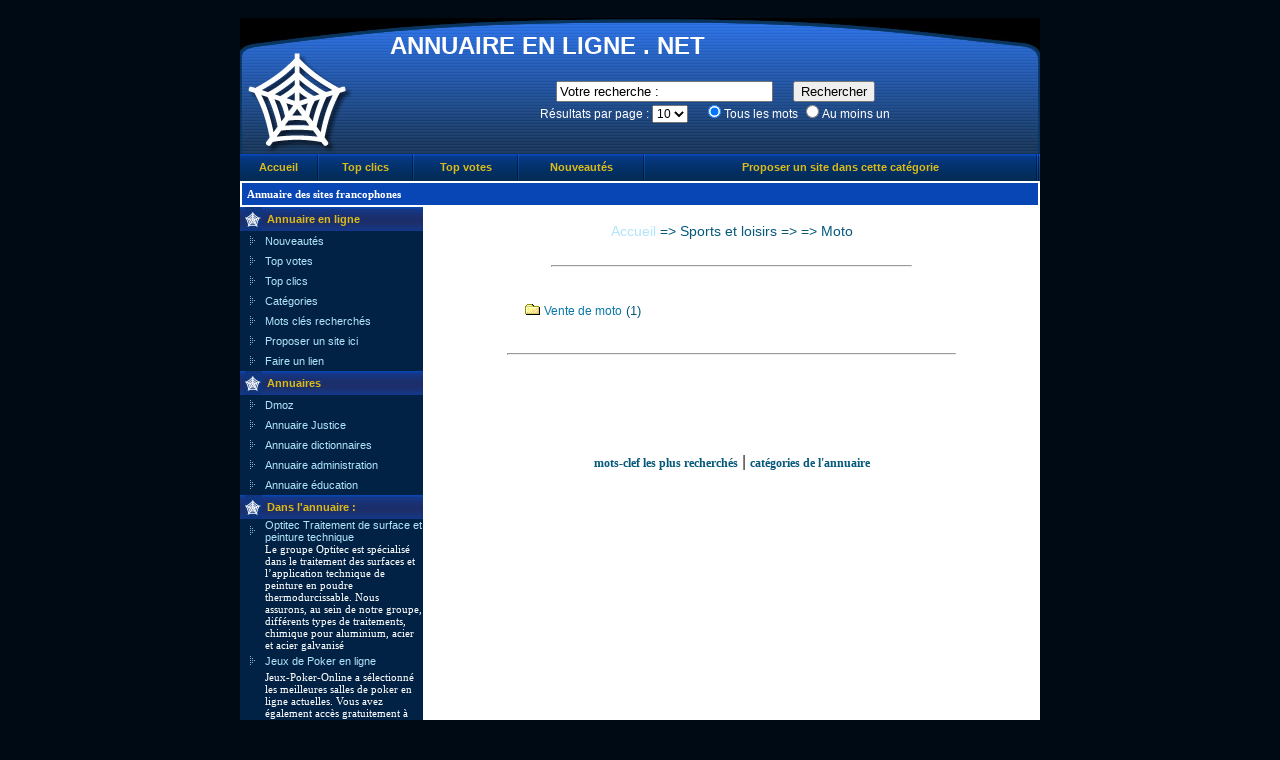

--- FILE ---
content_type: text/html
request_url: http://www.annuaire-en-ligne.net/moto-p1-250.html
body_size: 3587
content:
<html>
<head>
<script language="JavaScript" src="js_annuaire.js"></script>
<link type="text/css" href="annuaire.css" rel="stylesheet">
<title>Moto sur Annuaire en ligne</title>
<meta name="description" CONTENT="Moto sur Annuaire en ligne">

<script type="text/javascript">
<!--
	function clk(id)
	{
		(new Image()).src="goto.php?id="+id;
		return true;
	}

//-->
</SCRIPT>
</head>
<body>
<table width="850" border="0" align="center" cellpadding="0" cellspacing="0" bgcolor="#000A14">
  <tr>
    <td align="center" valign="top"><table width="850" border="0" cellspacing="0" cellpadding="0">
      <tr>
        <td height="10" align="center" valign="top"></td>
      </tr>
      <tr>
        <td align="center" valign="top"><table width="850" border="0" cellspacing="0" cellpadding="0">
          <tr>
            <td width="25">&nbsp;</td>
            <td align="center" valign="top"><table width="100%" border="0" cellpadding="0" cellspacing="0" bgcolor="#FFFFFF">
              <tr>
                <td align="center" valign="top"><table width="100%"  border="0" cellspacing="0" cellpadding="0">
                  <tr>
                    <td align="center" valign="top"><table width="800" height="136"  border="0" cellpadding="0" cellspacing="0" background="images/annuaire-header.jpg">
                      <tr>
                        <td><table width="100%"  border="0" cellspacing="0" cellpadding="0">
                          <tr>
                            <td width="150">&nbsp;</td>
                            <td><h1><span class="style3">ANNUAIRE EN LIGNE . NET </span></h1></td>
                          </tr>
                          <tr>
                            <td>&nbsp;</td>
                            <td valign="bottom"><center>
<form action="search.php" method="post">
<input type="hidden" name="action" value="seek">
<input type="text" name="mots" size=25 maxlength=100 value="Votre recherche :" onfocus="if (!erased_annuaire)this.value = ''; erased_annuaire = true;" class="text_to_search_annuaire">
&nbsp;&nbsp;&nbsp;
<input type="submit" value="Rechercher" class="button_make_search_annuaire">
<br>
<span class="text_search_annuaire">
R�sultats par page :
<select name="nb_results2show" class="list_nb__res_search_annuaire">
<option value=10 selected>10</option>
<option value=20>20</option>
<option value=50>50</option>
</select>
&nbsp;&nbsp;&nbsp;
<input type="radio" value="AND" name="booleen" checked>Tous les mots
<input type="radio" value="OR" name="booleen">Au moins un
</span>
</form>
</center></td>
                          </tr>
                        </table></td>
                        </tr>
                    </table></td>
                  </tr>
                  <tr>
                    <td align="center" valign="top"><table width="100%" height="27"  border="0" cellpadding="0" cellspacing="0" background="images/bg-annuaire-top.jpg">
                      <tr>
                        <td align="center"><table width="100%"  border="0" cellspacing="0" cellpadding="0">
                          <tr align="center" class="yelow-bold-txt">
                            <td><span class="style1"><a href="./" class="yellow-links">Accueil</a></span></td>
                            <td width="2"><img src="images/nav-annuaire.jpg" width="2" height="27" alt=""></td>
                            <td><a href="top_clics.php" class="yellow-links">Top clics</a></td>
                            <td width="2"><img src="images/nav-annuaire.jpg" width="2" height="27" alt=""></td>
                            <td><a href="top_votes.php" class="yellow-links">Top votes</a></td>
                            <td width="2"><img src="images/nav-annuaire.jpg" width="2" height="27" alt=""></td>
                            <td><a href="nouveautes.php" class="yellow-links">Nouveaut�s</a></td>
                            <td width="2"><img src="images/nav-annuaire.jpg" width="2" height="27" alt=""></td>
                            <td><a href="submit_site.php?id_cat=250&action=meta_get" class="yellow-links">
	Proposer un site dans cette cat�gorie</a>
	</td>
                            <td width="2"><img src="images/nav-annuaire.jpg" width="2" height="27" alt=""></td>
                            <td></td>
                            <td width="2"><img src="images/nav-annuaire.jpg" width="2" height="27" alt=""></td>
                            <td></td>
                          </tr>
                        </table></td>
                      </tr>
                    </table></td>
                  </tr>
                  <tr>
                    <td align="center" valign="top"><table width="100%"  border="1" cellpadding="5" cellspacing="0" bordercolor="#FFFFFF" bgcolor="#0946B5">
                      <tr>
                        <td><span class="white-small-txt">Annuaire des sites francophones </span></td>
                      </tr>
                    </table></td>
                  </tr>
                </table></td>
              </tr>
              <tr>
                <td align="center" valign="top"><table width="100%"  border="0" cellspacing="0" cellpadding="0">
                  <tr align="center" valign="top">
                    <td width="183" bgcolor="#012245"><table width="100%"  border="0" cellspacing="0" cellpadding="0">
                      <tr>
                        <td align="center" valign="top"><table width="100%"  border="0" cellspacing="0" cellpadding="0">
                          <tr>
                            <td><table width="100%"  border="0" cellpadding="0" cellspacing="0" background="images/bg-annuaire-head-3.jpg">
                              <tr>
                                <td width="27" align="center"><img src="images/annuaire-bullet1.jpg" width="17" height="24" alt=""></td>
                                <td class="yelow-bold-txt">Annuaire en ligne </td>
                              </tr>
                            </table></td>
                          </tr>
                          <tr>
                            <td align="center" valign="top"><table width="100%"  border="0" cellspacing="0" cellpadding="0">
                              <tr>
                                <td width="25" height="20" align="center"><img src="images/annuaire-bullet2.jpg" width="5" height="9" alt=""></td>
                                <td class="blue-normal-txt"><a href="nouveautes.php" class="lienMenu">Nouveaut&eacute;s</a></td>
                              </tr>
                              <tr>
                                <td height="20" align="center"><img src="images/annuaire-bullet2.jpg" width="5" height="9" alt=""></td>
                                <td class="blue-normal-txt"><a href="top_votes.php" class="lienMenu">Top votes </a> </td>
                              </tr>
                              <tr>
                                <td height="20" align="center"><img src="images/annuaire-bullet2.jpg" width="5" height="9" alt=""></td>
                                <td class="blue-normal-txt"><a href="top_clics.php" class="lienMenu">Top clics </a> </td>
                              </tr>
                              <tr>
                                <td height="20" align="center"><img src="images/annuaire-bullet2.jpg" width="5" height="9" alt=""></td>
                                <td class="blue-normal-txt"><a href="allcategs.php" class="lienMenu">Cat&eacute;gories</a></td>
                              </tr>
                              <tr>
                                <td height="20" align="center"><img src="images/annuaire-bullet2.jpg" width="5" height="9" alt=""></td>
                                <td class="blue-normal-txt"><a href="top_mots.php" class="lienMenu">Mots cl&eacute;s recherch&eacute;s </a></td>
                              </tr>
                              <tr>
                                <td height="20" align="center"><img src="images/annuaire-bullet2.jpg" width="5" height="9" alt=""></td>
                                <td class="blue-normal-txt"><a href="submit_site.php?id_cat=250&action=meta_get" class="lienMenu">
	Proposer un site ici</a>
	</td>
                              </tr>
                              <tr>
                                <td height="20" align="center"><img src="images/annuaire-bullet2.jpg" width="5" height="9" alt=""></td>
                                <td class="blue-normal-txt"><a href="faire-un-lien.php" class="lienMenu">Faire un lien </a></td>
                              </tr>							  
                            </table></td>
                          </tr>
                        </table></td>
                      </tr>
                      <tr>
                        <td align="center" valign="top"><table width="100%"  border="0" cellspacing="0" cellpadding="0">
                          <tr>
                            <td><table width="100%"  border="0" cellpadding="0" cellspacing="0" background="images/bg-annuaire-head-3.jpg">
                                <tr>
                                  <td width="27" align="center"><img src="images/annuaire-bullet1.jpg" width="17" height="24" alt=""></td>
                                  <td class="yelow-bold-txt">Annuaires</td>
                                </tr>
                            </table></td>
                          </tr>
                          <tr>
                            <td align="center" valign="top"><table width="100%"  border="0" cellspacing="0" cellpadding="0">
                              <tr>
                                <td width="25" height="20" align="center"><img src="images/annuaire-bullet2.jpg" width="5" height="9" alt=""></td>
                                <td class="blue-normal-txt"><a href="http://www.dmoz.org/World/Fran%C3%A7ais/" target="_blank" class="lienMenu">Dmoz</a> </td>
                              </tr>
                              <tr>
                                <td height="20" align="center"><img src="images/annuaire-bullet2.jpg" width="5" height="9" alt=""></td>
                                <td class="blue-normal-txt"><a href="http://www.annuaires.justice.gouv.fr/" target="_blank" class="lienMenu">Annuaire Justice </a></td>
                              </tr>
                              <tr>
                                <td height="20" align="center"><img src="images/annuaire-bullet2.jpg" width="5" height="9" alt=""></td>
                                <td class="blue-normal-txt"><a href="http://www.dicorama.com/" target="_blank" class="lienMenu">Annuaire dictionnaires </a></td>
                              </tr>
                              <tr>
                                <td height="20" align="center"><img src="images/annuaire-bullet2.jpg" width="5" height="9" alt=""></td>
                                <td class="blue-normal-txt"><a href="http://lannuaire.service-public.fr/" target="_blank" class="lienMenu">Annuaire administration</a></td>
                              </tr>
                              <tr>
                                <td height="20" align="center"><img src="images/annuaire-bullet2.jpg" width="5" height="9" alt=""></td>
                                <td class="blue-normal-txt"><a href="http://www.ladictee.fr/annuaire/" target="_blank" class="lienMenu">Annuaire &eacute;ducation </a></td>
                              </tr>
                            </table></td>
                          </tr>
                        </table></td>
                      </tr>
                      <tr>
                        <td align="center" valign="top"><table width="100%"  border="0" cellspacing="0" cellpadding="0">
                          <tr>
                            <td><table width="100%"  border="0" cellpadding="0" cellspacing="0" background="images/bg-annuaire-head-3.jpg">
                                <tr>
                                  <td width="27" align="center"><img src="images/annuaire-bullet1.jpg" width="17" height="24" alt=""></td>
                                  <td class="yelow-bold-txt">Dans l'annuaire : </td>
                                </tr>
                            </table></td>
                          </tr>
                          <tr>
                            <td align="center" valign="top"><table width="100%"  border="0" cellspacing="0" cellpadding="0">
			
<tr>
                                <td width="25" height="20" align="center"><img src="images/annuaire-bullet2.jpg" width="5" height="9" alt=""></td>
                                <td class="blue-normal-txt"><a href="http://www.peinture-industrielle.fr/" target="_blank" class="lienMenu">Optitec Traitement de surface et peinture technique</a></td>
                              </tr>
                              <tr>
                                <td height="20" align="center">&nbsp;</td>
                                <td class="white-normal-txt">Le groupe Optitec est sp�cialis� dans le traitement des surfaces et l�application technique de peinture en poudre thermodurcissable. Nous assurons, au sein de notre groupe, diff�rents types de traitements, chimique pour aluminium, acier et acier galvanis�</td>
                              </tr>
	
					
<tr>
                                <td width="25" height="20" align="center"><img src="images/annuaire-bullet2.jpg" width="5" height="9" alt=""></td>
                                <td class="blue-normal-txt"><a href="http://www.jeux-poker-online.com" target="_blank" class="lienMenu">Jeux de Poker en ligne</a></td>
                              </tr>
                              <tr>
                                <td height="20" align="center">&nbsp;</td>
                                <td class="white-normal-txt">Jeux-Poker-Online a s�lectionn� les meilleures salles de poker en ligne actuelles. Vous avez �galement acc�s gratuitement � toutes les r�gles des jeux de poker (Texas Holdem, Omaha, Stud, Draw) ainsi que des articles et tutoriel d'apprentissage au poker.</td>
                              </tr>
	
					
<tr>
                                <td width="25" height="20" align="center"><img src="images/annuaire-bullet2.jpg" width="5" height="9" alt=""></td>
                                <td class="blue-normal-txt"><a href="http://www.prg-gironde.fr/" target="_blank" class="lienMenu">PRG gironde parti radical de gauche, f�d�ration 33</a></td>
                              </tr>
                              <tr>
                                <td height="20" align="center">&nbsp;</td>
                                <td class="white-normal-txt">Site internet de la f�d�ration de Gironde (33) du parti radical de gauche (PRG) : www.prg-gironde.fr. Pour retrouver toute l'actualit� politique des radicaux de gauche, la revue de presse du prg pour l'Aquitaine et le du sud-ouest, les d�p�ches.</td>
                              </tr>
	
					
<tr>
                                <td width="25" height="20" align="center"><img src="images/annuaire-bullet2.jpg" width="5" height="9" alt=""></td>
                                <td class="blue-normal-txt"><a href="http://www.jeu-legal-france.fr" target="_blank" class="lienMenu">Poker l�gal et paris en ligne en France</a></td>
                              </tr>
                              <tr>
                                <td height="20" align="center">&nbsp;</td>
                                <td class="white-normal-txt">Guide complet des sites l�gaux de jeux d'argent en France: jouez au poker en ligne, aux paris sportifs et paris hippiques sur les sites poss�dant une licence de jeu en France. Jeu-Legal-France.fr vous fournit la liste compl�te des sites agr��s ARJEL.</td>
                              </tr>
	
		                            </table></td>
                          </tr>
                        </table></td>
                      </tr>
                      <tr>
                        <td align="center" valign="top"><table width="100%"  border="0" cellspacing="0" cellpadding="0">
                          <tr>
                            <td><table width="100%"  border="0" cellpadding="0" cellspacing="0" background="images/bg-annuaire-head-3.jpg">
                                <tr>
                                  <td width="27" align="center"><img src="images/annuaire-bullet1.jpg" width="17" height="24" alt=""></td>
                                  <td class="yelow-bold-txt">Logiciel r&eacute;f&eacute;rencement  </td>
                                </tr>
                            </table></td>
                          </tr>
                          <tr>
                            <td align="center" valign="top"><table width="100%"  border="0" cellspacing="0" cellpadding="0">
<tr>
                                <td width="25" height="20" align="center"><img src="images/annuaire-bullet2.jpg" width="5" height="9" alt=""></td>
                                <td class="blue-normal-txt"><a href="site-agent-web-ranking.html" target="_blank" class="lienMenu">Suivi du r&eacute;f&eacute;rencement
                                </a></td>
                              </tr>
                              <tr>
                                <td height="20" align="center">&nbsp;</td>
                                <td class="white-normal-txt">Je vous conseille <a href="site-agent-web-ranking.html" target="_blank" class="lienMenu">Agent Web Ranking</a>, le logiciel leader   sur le march&eacute;, d&eacute;velopp&eacute; par une soci&eacute;t&eacute; fran&ccedil;aise et vendu dans le   monde entier depuis 1998.<br>
                                Indispensable pour suivre efficacement le r&eacute;f&eacute;rencement de vos sites.<br>
                                <a href="site-agent-web-ranking.html" target="_blank"><img src="images/agentwebranking150.gif" alt="AgentWebRanking" width="150" height="152" border="0"></a></td>
                              </tr>
                            </table></td>
                          </tr>
                        </table></td>
                      </tr>

                      <tr>
                        <td align="center" valign="top"><table width="100%"  border="0" cellspacing="0" cellpadding="0">
                          <tr>
                            <td><table width="100%"  border="0" cellpadding="0" cellspacing="0" background="images/bg-annuaire-head-3.jpg">
                                <tr>
                                  <td width="27" align="center"><img src="images/annuaire-bullet1.jpg" width="17" height="24" alt=""></td>
                                  <td class="yelow-bold-txt">Liens</td>
                                </tr>
                            </table></td>
                          </tr>
                          <tr>
                            <td align="center" valign="top"><table width="100%"  border="0" cellspacing="0" cellpadding="0">
                              <tr>
                                <td width="25" height="20" align="center"><img src="images/annuaire-bullet2.jpg" width="5" height="9" alt=""></td>
                                <td class="blue-normal-txt"><a href="http://www.jeu-legal-france.fr/poker-france.php" target="_blank" class="lienMenu">Poker en France </a> </td>
                              </tr>
                              <tr>
                                <td height="20" align="center"><img src="images/annuaire-bullet2.jpg" width="5" height="9" alt=""></td>
                                <td class="blue-normal-txt"><a href="http://www.jeu-legal-france.fr/pari-france-unibet.html" target="_blank" class="lienMenu">Unibet </a></td>
                              </tr>
                              <tr>
                                <td height="20" align="center"><img src="images/annuaire-bullet2.jpg" width="5" height="9" alt=""></td>
                                <td class="blue-normal-txt"><a href="http://www.brokers-forex.org/" target="_blank" class="lienMenu">Broker Forex</a></td>
                              </tr>
                              <tr>
                                <td height="20" align="center"><img src="images/annuaire-bullet2.jpg" width="5" height="9" alt=""></td>
                                <td class="blue-normal-txt"><a href="http://www.jeu-legal-france.fr/forex-en-ligne.php" target="_blank" class="lienMenu">Trader le  Forex</a></td>
                              </tr>
                              <tr>
                                <td height="20" align="center"><img src="images/annuaire-bullet2.jpg" width="5" height="9" alt=""></td>
                                <td class="blue-normal-txt"><a href="http://www.guide-casino.com/" target="_blank" class="lienMenu">Casino en ligne</a></td>
                              </tr>
<tr>
                                <td height="20" align="center"><img src="images/annuaire-bullet2.jpg" width="5" height="9" alt=""></td>
                                <td class="blue-normal-txt"><a href="http://www.reseau-optique.com/" target="_blank" class="lienMenu">Opticien en ligne</a></td>
                              </tr>							  
                            </table></td>
                          </tr>
                        </table></td>
                      </tr>

                      <tr>
                        <td align="center" valign="top">&nbsp;</td>
                      </tr>
                    </table></td>
                    <td><table width="100%"  border="0" cellspacing="0" cellpadding="10">
                      <tr>
                        <td align="center" valign="top"><table width="100%"  border="0" cellspacing="0" cellpadding="0">
                          <tr>
                            <td align="center" valign="top"><table width="100%"  border="0" cellspacing="0" cellpadding="0">
                              <tr>
                                <td><span class="black-heading-txt"></span></td>
                              </tr>
                              <tr>
                                <td height="6"></td>
                              </tr>
                              <tr>
                                <td><table width="100%"  border="0" cellspacing="0" cellpadding="0">
                                  <tr valign="top">
                                    <td>
<center><span class="arbo_annuaire"><a href="./">Accueil</a> => 
<a href="sports-et-loisirs-p1-8.html" class="arbo_annuaire">Sports et loisirs</a> => <a href="sports-mecaniques-p1-185.html" class="arbo_annuaire"></a> => <a href="moto-p1-250.html" class="arbo_annuaire">Moto</a></span>
</center>
	<br>
	<hr width="60%">
	<br>
			<table width="100%" border=0 align="center">
		<tr>
<td width="50%" align="center" height=30>
<img src="img/dossier.gif" border=0>
<a href="vente-de-moto-p1-251.html" class="link_scat_other_annuaire">Vente de moto</a>
 <span class="nb_scat_other_annuaire">(1)</span>
			<td width="50%" align="center" height=30>&nbsp;
		</table>
		<br>
		<hr width="75%">
		<br>
		<br><br>
</center>
<br><br>
<center><a href="top_mots.php" class="link_footer_annuaire">mots-clef les plus recherch�s</a> | <a href="allcategs.php" class="link_footer_annuaire">cat�gories de l'annuaire</a></center>
<br><br></td>
                                    </tr>
                                </table></td>
                              </tr>
                            </table></td>
                          </tr>
                          <tr>
                            <td align="center" valign="top">&nbsp;</td>
                          </tr>
                        </table></td>
                      </tr>
                    </table></td>
                  </tr>
                </table></td>
              </tr>
              <tr>
                <td height="1" align="center" valign="top"></td>
              </tr>
              <tr>
                <td align="center" valign="top"><table width="100%"  border="0" cellspacing="0" cellpadding="0">
                  <tr>
                    <td height="26" align="center" background="images/bg-annuaire-bar1.jpg"><span class="blue-normal-txt"><a href="./" class="lienMenu">Accueil</a> | <a href="nouveautes.php" class="lienMenu">Nouveaut&eacute;s</a> | <a href="top_votes.php" class="lienMenu">Top votes</a> | <a href="top_clics.php" class="lienMenu">Top clics</a> | <a href="allcategs.php" class="lienMenu">Liste des cat&eacute;gories</a> | <a href="top_mots.php" class="lienMenu">Mots cl&eacute;s recherch&eacute;s</a> | <a href="partenaires.php" class="lienMenu">Partenaires</a></span></td>
                  </tr>
                  <tr>
                    <td height="7" background="images/bg-annuaire-bar2.jpg"></td>
                  </tr>
                  <tr>
                    <td align="center" valign="top" bgcolor="#022449"><table width="100%"  border="0" cellspacing="0" cellpadding="10">
                      <tr>
                        <td align="center"><span class="copyright-txt">
                          <p>

                          &copy;&nbsp; <A href="http://www.annuaire-en-ligne.net/a-propos.php" target="_blank" class="lienMenu">Annuaire-en-ligne.net </A> Tous   droits r&eacute;serv&eacute;s -  <A href="http://yourphpannuaire.audiencestv.com" target="_blank" title="Rewrite YourPHPAnnuaire 1.2.0b est une version modifi�e de Categorizator 0.3.10 supportant entre autres l'URL Rewritting" class="lienMenu">Rewrite YourPHPAnnuaire</A> - 
                         <A href="http://www.annuaire-en-ligne.net/contact.php" target="_blank" class="lienMenu">Contact</A> </span></td>
                      </tr>
                    </table></td>
                  </tr>
                </table></td>
              </tr>
            </table></td>
            <td width="25">&nbsp;</td>
          </tr>
        </table></td>
      </tr>
    </table></td>
  </tr>
</table>
</body>
</html>

--- FILE ---
content_type: application/javascript
request_url: http://www.annuaire-en-ligne.net/js_annuaire.js
body_size: 551
content:
//variable pour l'effacement du texte dans le moteur de recherche
var erased_annuaire = false;

//on enleve les erreurs eventuelles
function no_error()
{ return true; }
window.onerror = no_error;

function open_popup(page,hauteur,largeur)
//ouvre une popup
{ window.open(page,"Popup","status=no,scrollbars=yes,resizable=no,height="+hauteur+",width="+largeur+",top=0,left=0"); }

function confirm_delete(page, texte)
//demande une confirmation avant de supprimer un site ou une categorie
{
	confirmation = confirm('Etes vous sur de vouloir supprimer '+texte+' ? ');
	if(confirmation)
		window.location.replace(page);
}

function message_annu_status(message)
//affiche un texte dans la barre de statut du navigateur
{ window.status = message; }

function check_id_cat()
//verifie si on a bien selectionner une categorie dans la liste deroulante
{
	if (document.form2submit.id_cat.value == 0)
	{
		alert('Veuillez sélectionner une catégorie !');
		return false;
	}
	else
	{ return true; }
}
